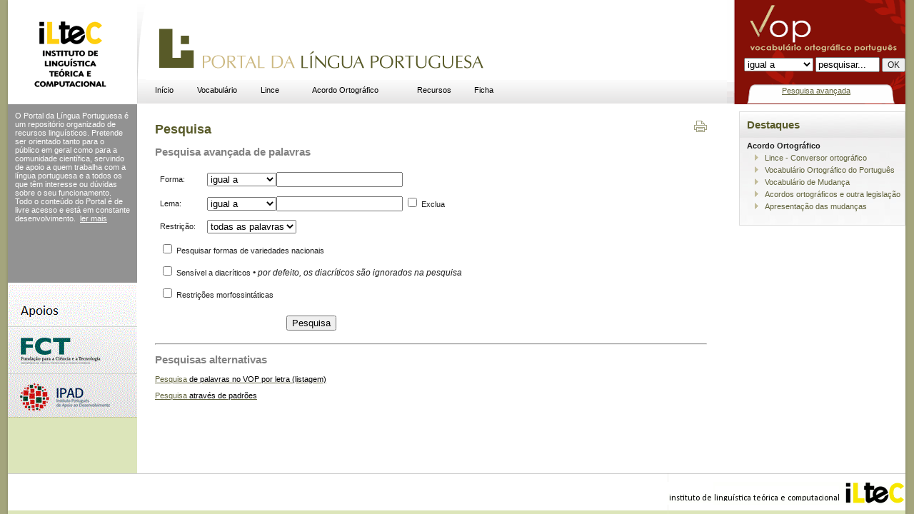

--- FILE ---
content_type: text/html; charset=UTF-8
request_url: http://www.portaldalinguaportuguesa.org/mobile/advanced.php
body_size: 3442
content:
<html>
<head> 
<title>Portal da Língua Portuguesa</title>
<meta http-equiv="Content-Type" content="text/html; charset=UTF-8">
<base href="http://www.portaldalinguaportuguesa.org/">

<link href="vop.css" rel="stylesheet" type="text/css">
</head>

<body bgcolor="#FFFFFF" class="center">
<!-- Save for Web Slices (final.psd) -->
<table id="Table_01" width="100%" height="100%" border="0" cellpadding="0" cellspacing="0">
  <tr>
    <td rowspan="3" width="11"  align="left" valign="top" background="Images/sdw_l.gif"></td>
    <td height="146" colspan="3" align="left" valign="top" bgcolor="#FFFFFF">
      <table width="100%" border="0" cellpadding="0" cellspacing="0" id="bgheader">
      <tr>
        <td width="193" height="145" align="left" valign="top" background="Images/header_iltec.gif" onclick="window.open('http://www.iltec.pt', 'iltec')">&nbsp;</td>
       <td height="30" align="left" valign="bottom" style='background-image: url(Images/logo_plp.gif); background-repeat: no-repeat;' onclick="window.open('/', '_self')">
        <table border="0" padding='0' cellpadding="0" cellspacing="0" id="head_center">
          <tr>
            <td align="" valign="top">
            <table id="MenuBar1" class="MenuBarHorizontal" width='500px'>
              <tr>
				<td> <a href='main.html' class=menu>In&iacute;cio</a><td> <a href='vop.html' class=menu>Vocabulário</a><td> <a href='lince.html' class=menu>Lince</a><td> <a href='acordo.php' class=menu>Acordo Ortogr&aacute;fico</a><td> <a href='recursos.html' class=menu>Recursos</a><td> <a href='admin.html' class=menu>Ficha</a>
              </tr>
            </table></td>
          </tr>
        </table></td>
        <td width="250" align="center" valign="middle" background="Images/header_vop2.gif" style='padding: 0; margin: 0;'><p>&nbsp;</p>
          <table width="250" border="0" cellpadding="0" cellspacing="0" style='margin: 0; padding: 0;' id="vop_search2">
            <tr>
              <td height="78" valign="middle" align=right>
              	<form action='simplesearch.php' method='get' name="vob_form" id="vob_form" style='margin-top:45px; margin-bottom:20px;'>
				<input name=sel value=exact type=hidden>
				<input type=hidden name=action value=simplesearch>
				<input name=base type=hidden value=form>
				<select name=sel><option value=exact>igual a</option><option value=contain>contém</option><option value=start>começa com</option><option value=end>termina com</option></select> 
				<input name="query" type="text" class="destaque_body" id="vop_pesqusia" value="pesquisar..." style="width:90px" onFocus="this.value='';">
				<input name="ok" type="submit" class="bodytext" id="ok" value="OK">
              	</form>
              </td>
            </tr>
            <tr>
              <td align=center><a href="advanced.php" style='margin-top: 5px;'>Pesquisa avan&ccedil;ada</a></td>
            </tr>
          </table></td>
      </tr>
    </table></td>
    <td rowspan="3" width="12" align="left" valign="top" background="Images/sdw_r.gif"></td>
  </tr>
  <tr>
    <td align="left" width=146px valign="top" bgcolor="#DCE5BA">
      <table width="181" border="0" cellspacing="0" cellpadding="0">
      <tr>
        <td align="left" height=250px valign="top" style='background-color: #929292; color: white; padding: 10px;' id='leftmenu' name='leftmenu'>
        O Portal da L&iacute;ngua Portuguesa &eacute; um reposit&oacute;rio
organizado de recursos lingu&iacute;sticos. Pretende ser  orientado tanto
para o p&uacute;blico em geral como para a comunidade cient&iacute;fica, servindo
de apoio a quem trabalha com a l&iacute;ngua portuguesa e a todos os
que t&ecirc;m interesse ou d&uacute;vidas sobre o seu funcionamento. Todo o
conte&uacute;do do Portal<span style="font-style: normal;"> &eacute; de
livre acesso e est&aacute; em constante desenvolvimento.</span>&nbsp;
<a href="about.html" style='background-color: #929292; color: white;'>ler mais</a>
</br>
		</td>
      </tr>
      <tr>
        <td align="left" valign="top"><img src="Images/patrocinios.gif" width="181" height="189"></td>
      </tr>
    </table></td>
    <td align="left" valign="top" bgcolor="#FFFFFF" style='	padding-top: 25px; padding-right: 25px; padding-bottom: 0px; padding-left: 25px;'>
    	<table border="0" cellpadding="0" cellspacing="0" id="body_tabela" width='100%'>
        <tr>
        <td align="left" valign="top" id=maintext name=maintext>
        <script language="Javascript">
function switchon(s) 
{
	 var IE  = (navigator.appName=="Microsoft Internet Explorer"); 
	 var agt = navigator.userAgent.toLowerCase();
	 var NS  = ((agt.indexOf('mozilla')!=-1) && (agt.indexOf('spoofer')==-1) && (agt.indexOf('webtv')==-1));
	 var ver = parseInt(navigator.appVersion);
	if( (IE || NS) && ver>3 ) { if(IE && ver==4) { var a = document.all(s); var d = a.style.display=='none'; a.style.display = d?'':'none'; 
	} else {
	 if(document.layers) { } else { var a = document.getElementById(s); var d = a.style.display=='none'; a.style.display = d?'':'none'; } } }
	 return false;
}
</script>

<h1>Pesquisa</h1><div
			style='float: right; clear: right;margin-top: -35px;' class=noprintbox> <a
			href='?action=advanced&template=print' target=print border=0 title='print this page'><img
			src='Images/print_but.gif' border=0></a> </div>

<h2>Pesquisa avançada de palavras</h2>

<script language='Javascript'>
function restchange (val ) {
	var restex = document.getElementById('excludespan');
	if ( val == '' ) {
		restex.style.display = 'none';
	} else {
		restex.style.display = '';
	};

	var gender = document.getElementById('genderspan');
	if ( val == 'SUB' ) {
		gender.style.display = '';
	} else {
		gender.style.display = 'none';
	};
}
</script>

<form action="?action=search&act=advanced" method=post>
<table cellpadding=5 style="text-align: left;">
<tr><td>Forma:</td><td align=left><select name=wordformsel><option value=exact>igual a</option><option value=contain>contém</option><option value=start>começa com</option><option value=end>termina com</option></select><input name=wordformquery></td></tr>
<tr><td>Lema:</td><td align=left><select name=lemmasel><option value=exact>igual a</option><option value=contain>contém</option><option value=start>começa com</option><option value=end>termina com</option></select><input name=lemmaquery>  
	<input type=checkbox name=lemmaex value=exclude> Exclua</td></tr>
<tr><td>Restrição:</td><td align=left><select name="restrict" onChange='restchange(this.value);'>
								<option value=>todas as palavras</option>
								<option value=VRB>verbos</option>
								<option value=ADJ>adjetivos</option>
								<option value=ADV>advérbios</option>
								<option value=SUB>substantivos</option>
								<option value=PREP>preposições</option>
								<option value=INTERJ>interjeições</option>
								<option value=NUM>numerais</option>
								<option value=DET>determinantes</option>
								<option value=PRON>pronomes</option>
								</select> 
				<span name=genderspan id=genderspan style='display: none;'><select name=gender> 
						<option value=>qualquer género</option>
						<option value=masculino>masculino</option>
						<option value=feminino>feminino</option>
					</select>
				</span>
				<span name=excludespan id=excludespan style='display: none;'><input type=checkbox name=restex value=exclude> Exclusão</span>
</td></tr>
<tr><td colspan=2><input type=checkbox name=dialect value=allow> Pesquisar formas de variedades nacionais
<tr><td colspan=2><input type=checkbox name=accents value=handle> Sensível a diacríticos 
	<span style="font-size: 9pt; font-style: italic;"> &bull; por defeito, os diacríticos são ignorados na pesquisa</span>
<tr><td colspan=2> 
<input type=checkbox name=further value=on onChange="switchon('restrictions');"> Restrições morfossintáticas
</td></tr>
<tr id=restrictions name=restrictions style="display: none;"><td colspan=2 style="padding: 15px;">
Pesquisa restrita a:
<table>
<tr>
<td><input type=radio name=derivations value="" selected>todas as formas
<td><input type=radio name=derivations value="s0v">nomes deverbais
<td><input type=radio name=derivations value="s0a">nomes deadjectivais
<td><input type=radio name=derivations value="female">formas femininas
<tr>
<td>
<td><input type=radio name=derivations value="adv0">advérbios deadjetivais
<td><input type=radio name=derivations value="a2">adjectivos participiais
<td><input type=radio name=derivations value="able2">adjectivos em <i>-ável</i>
<tr><td colspan=4><hr>
<tr>
<td><input type=radio name=grammar value="" selected>todos os verbos
<td><input type=radio name=grammar value="transitivo">verbos transitivos
<td><input type=radio name=grammar value="intransitivo">verbos intransitivos
<td><input type=radio name=grammar value="reflexo">verbos reflexos
</table>
<input type=hidden name=show value=list>
</td></tr>
<tr><td colspan=2 style="text-align: center; padding-top: 15px;"><input type=submit value="Pesquisa"> 
</table>
</form>

<hr>

<h2>Pesquisas alternativas</h2>

<p style="text-align: left;"><a href="?action=browse">Pesquisa <span style="color: black;">de palavras no VOP por letra (listagem)</span></a></p>

<p style="text-align: left;"><a href="?action=padrao">Pesquisa <span style="color: black;">através de padrões</span></a></p>



        </td>
      </tr>
    </table></td>
    <td width="230"  align="left" valign="top" bgcolor="#FFFFFF">
      <table width="225" border="0" cellspacing="0" cellpadding="0">
      <tr>
        <td height="30" align="left" valign="top" id=rightmenu name=rightmenu>
        <div class="divbox">
<h3>Destaques</h3> <b>Acordo Ortogr&aacute;fico</b>
	<ul> <li><a href="lince.php">Lince - Conversor ortogr&aacute;fico</a></li><li><a href="index.php?action=vop&amp;page=info" title="VOP">Vocabul&aacute;rio Ortogr&aacute;fico do Portugu&ecirc;s</a></li><li><a href="novoacordo.php">Vocabul&aacute;rio de Mudan&ccedil;a</a></li>
	<li><a href="acordo.php">Acordos ortogr&aacute;ficos e outra legisla&ccedil;&atilde;o</a></li>
	<li><a href="index.php?action=novoacordo&amp;page=mudanca" title="Apresenta&ccedil;&atilde;o das mudan&ccedil;as">Apresenta&ccedil;&atilde;o das mudan&ccedil;as</a></li>
	</ul>
<br />
</div>

        </td>
      </tr>
    </table></td>
  </tr>
  <tr>
    <td height="57" colspan="3" align="right" valign="middle" bgcolor="#FFFFFF" style='vertical-align: center; background-image: url(Images/bg_rodape.gif);'>
    <a href='http://www.iltec.pt' border=0><img src="Images/iltec_rodape.gif" alt="ILTEC" border=0></a>
    </td>
  </tr>
</table>
<!-- End Save for Web Slices -->
</body>
</html>
